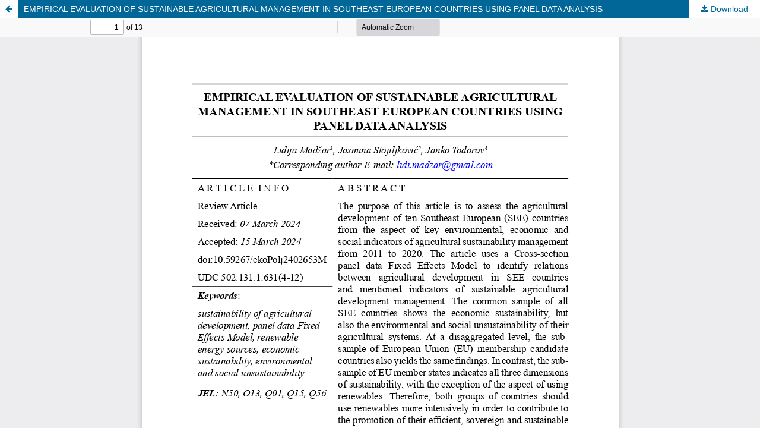

--- FILE ---
content_type: text/html; charset=utf-8
request_url: https://ea.bg.ac.rs/index.php/EA/article/view/2310/1724
body_size: 3733
content:
<!DOCTYPE html>
<html lang="en-US" xml:lang="en-US">
<head>
	<meta http-equiv="Content-Type" content="text/html; charset=utf-8" />
	<meta name="viewport" content="width=device-width, initial-scale=1.0">
	<title>View of EMPIRICAL EVALUATION OF SUSTAINABLE AGRICULTURAL MANAGEMENT IN SOUTHEAST EUROPEAN COUNTRIES USING PANEL DATA ANALYSIS</title>

	
<meta name="generator" content="Open Journal Systems 3.3.0.8">
<link rel="alternate" type="application/atom+xml" href="https://ea.bg.ac.rs/index.php/EA/gateway/plugin/AnnouncementFeedGatewayPlugin/atom">
<link rel="alternate" type="application/rdf+xml" href="https://ea.bg.ac.rs/index.php/EA/gateway/plugin/AnnouncementFeedGatewayPlugin/rss">
<link rel="alternate" type="application/rss+xml" href="https://ea.bg.ac.rs/index.php/EA/gateway/plugin/AnnouncementFeedGatewayPlugin/rss2">
	<link rel="stylesheet" href="https://ea.bg.ac.rs/index.php/EA/$$$call$$$/page/page/css?name=stylesheet" type="text/css" /><link rel="stylesheet" href="https://ea.bg.ac.rs/index.php/EA/$$$call$$$/page/page/css?name=font" type="text/css" /><link rel="stylesheet" href="https://ea.bg.ac.rs/lib/pkp/styles/fontawesome/fontawesome.css?v=3.3.0.8" type="text/css" /><link rel="stylesheet" href="https://ea.bg.ac.rs/plugins/generic/citations/css/citations.css?v=3.3.0.8" type="text/css" /><link rel="stylesheet" href="https://ea.bg.ac.rs/plugins/generic/orcidProfile/css/orcidProfile.css?v=3.3.0.8" type="text/css" />
	<script src="https://ea.bg.ac.rs/lib/pkp/lib/vendor/components/jquery/jquery.min.js?v=3.3.0.8" type="text/javascript"></script><script src="https://ea.bg.ac.rs/lib/pkp/lib/vendor/components/jqueryui/jquery-ui.min.js?v=3.3.0.8" type="text/javascript"></script><script src="https://ea.bg.ac.rs/plugins/themes/default/js/lib/popper/popper.js?v=3.3.0.8" type="text/javascript"></script><script src="https://ea.bg.ac.rs/plugins/themes/default/js/lib/bootstrap/util.js?v=3.3.0.8" type="text/javascript"></script><script src="https://ea.bg.ac.rs/plugins/themes/default/js/lib/bootstrap/dropdown.js?v=3.3.0.8" type="text/javascript"></script><script src="https://ea.bg.ac.rs/plugins/themes/default/js/main.js?v=3.3.0.8" type="text/javascript"></script>
</head>
<body class="pkp_page_article pkp_op_view">

		<header class="header_view">

		<a href="https://ea.bg.ac.rs/index.php/EA/article/view/2310" class="return">
			<span class="pkp_screen_reader">
									Return to Article Details
							</span>
		</a>

		<a href="https://ea.bg.ac.rs/index.php/EA/article/view/2310" class="title">
			EMPIRICAL EVALUATION OF SUSTAINABLE AGRICULTURAL MANAGEMENT IN SOUTHEAST EUROPEAN COUNTRIES USING PANEL DATA ANALYSIS
		</a>

		<a href="https://ea.bg.ac.rs/index.php/EA/article/download/2310/1724/6754" class="download" download>
			<span class="label">
				Download
			</span>
			<span class="pkp_screen_reader">
				Download PDF
			</span>
		</a>

	</header>

	<script type="text/javascript">
		// Creating iframe's src in JS instead of Smarty so that EZProxy-using sites can find our domain in $pdfUrl and do their rewrites on it.
		$(document).ready(function() {
			var urlBase = "https://ea.bg.ac.rs/plugins/generic/pdfJsViewer/pdf.js/web/viewer.html?file=";
			var pdfUrl = "https:\/\/ea.bg.ac.rs\/index.php\/EA\/article\/download\/2310\/1724\/6754";
			$("#pdfCanvasContainer > iframe").attr("src", urlBase + encodeURIComponent(pdfUrl));
		});
	</script>

	<div id="pdfCanvasContainer" class="galley_view">
				<iframe src="" width="100%" height="100%" style="min-height: 500px;" title="PDF of EMPIRICAL EVALUATION OF SUSTAINABLE AGRICULTURAL MANAGEMENT IN SOUTHEAST EUROPEAN COUNTRIES USING PANEL DATA ANALYSIS" allowfullscreen webkitallowfullscreen></iframe>
	</div>
	
</body>
</html>
